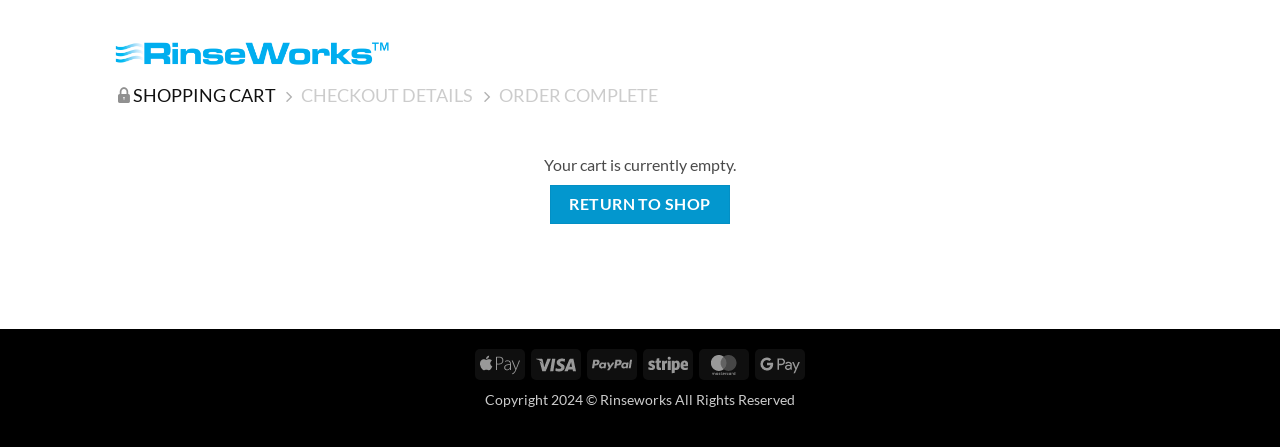

--- FILE ---
content_type: text/javascript; charset=UTF-8
request_url: https://rinseworks.com/wp-content/plugins/woocommerce-members-only/assets/js/wcmo-script.js?ver=1.10.14
body_size: -106
content:
(function($){
  $(document).ready(function(){
    $('body').on('change','.checkout .input-radio',function(){
      $('body').trigger('update_checkout');
    });
  });
})(jQuery);